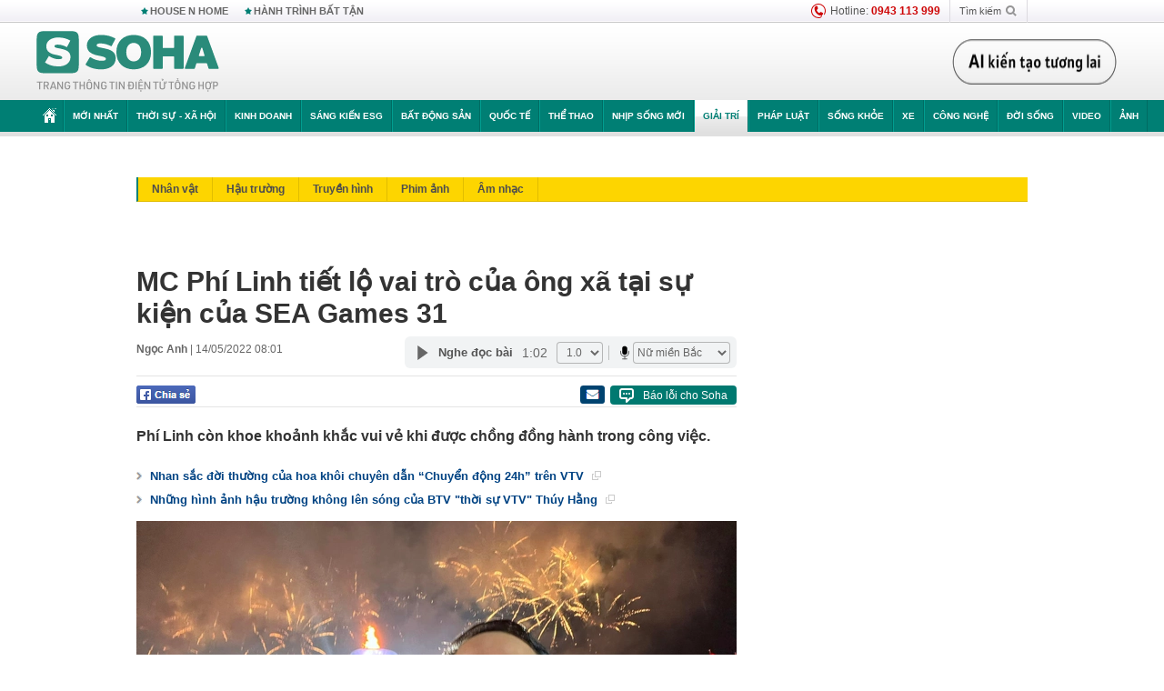

--- FILE ---
content_type: text/html; charset=utf-8
request_url: https://soha.vn/ajax-box-detail-bottom-19810001.htm
body_size: 6454
content:
<div class="box-hot-and-focus">
    <!--siteid198:highestviewnews:zoneid19810001hour48-->
            <div class="border_bottom"></div>
        <div style="clear: both"></div>
        <div class="clearfix">
            <div class="boxSameZone" id="boxSameZone" data-marked-zoneid="soha_detail_samecategory">
                <div class="box-sm-top">
                    <b>ĐANG HOT</b>
                    <div id="search-place" class="clearfix">
    <label>Xem theo ngày</label>
    <select class="sDay">
        <option selected="selected" value="0">Ngày</option>
        <option value="1">1</option>
        <option value="2">2</option>
        <option value="3">3</option>
        <option value="4">4</option>
        <option value="5">5</option>
        <option value="6">6</option>
        <option value="7">7</option>
        <option value="8">8</option>
        <option value="9">9</option>
        <option value="10">10</option>
        <option value="11">11</option>
        <option value="12">12</option>
        <option value="13">13</option>
        <option value="14">14</option>
        <option value="15">15</option>
        <option value="16">16</option>
        <option value="17">17</option>
        <option value="18">18</option>
        <option value="19">19</option>
        <option value="20">20</option>
        <option value="21">21</option>
        <option value="22">22</option>
        <option value="23">23</option>
        <option value="24">24</option>
        <option value="25">25</option>
        <option value="26">26</option>
        <option value="27">27</option>
        <option value="28">28</option>
        <option value="29">29</option>
        <option value="30">30</option>
        <option value="31">31</option>
    </select>
    <select class="sMonth">
        <option value="0">Tháng</option>
        <option value="1">Tháng 1</option>
        <option value="2">Tháng 2</option>
        <option value="3">Tháng 3</option>
        <option value="4">Tháng 4</option>
        <option value="5">Tháng 5</option>
        <option value="6">Tháng 6</option>
        <option value="7">Tháng 7</option>
        <option value="8">Tháng 8</option>
        <option value="9">Tháng 9</option>
        <option value="10">Tháng 10</option>
        <option value="11">Tháng 11</option>
        <option value="12">Tháng 12</option>
    </select>
    <select class="sYear">
        <option value="0">Năm</option>
                                            <option value="2026" selected="selected">2026</option>
            
                                    <option value="2025">2025</option>
            
                                    <option value="2024">2024</option>
            
                                    <option value="2023">2023</option>
            
                                    <option value="2022">2022</option>
            
                                    <option value="2021">2021</option>
            
                                    <option value="2020">2020</option>
            
            </select>
    <button type="button">XEM</button>
</div>
<script>
    (runinit = window.runinit || []).push(function () {
        var sDay = 27; $(".sDay").val(sDay);
        var sMonth = 01 ; $(".sMonth").val(sMonth);
        var sYear = 2026; $(".sYear").val(sYear);

        $('#search-place button').click(function (e) {
            var day = $('#search-place .sDay').val() + '';
            var month = $('#search-place .sMonth').val() + '';
            var year = $('#search-place .sYear').val() + '';

            if (day == '0' || month == '0' || year == '0') {
                alert('Bạn cần nhập ngày tháng cần xem. Hãy thử lại');
                return;
            }

            try {
                var re = /^(\d{1,2})\/(\d{1,2})\/(\d{4})$/;
                var dateInput = day + '/' + month + '/' + year;

                var minYear = 1902;
                var maxYear = (new Date()).getFullYear();

                if (regs = dateInput.match(re)) {
                    if (regs[1] < 1 || regs[1] > 31) {
                        alert("Giá trị ngày không đúng: " + regs[1]);
                        return;
                    }
                    else if (regs[2] < 1 || regs[2] > 12) {
                        alert("Giá trị tháng không đúng: " + regs[2]);
                        return;
                    }
                    else if (regs[3] < minYear || regs[3] > maxYear) {
                        alert("Giá trị năm không đúng: " + regs[3] + " - phải nằm trong khoảng " + minYear + " và " + maxYear);
                        return;
                    }

                    // check leap year

                    switch (month) {
                        case "4":
                        case "6":
                        case "9":
                        case "11":
                            if (day > 30) {
                                alert('Không tồn tại ngày: "' + day + '/' + month + '/' + year + '". Hãy thử lại');
                                return;
                            }
                            break;
                        case "2":
                            var isLeapYear = parseFloat(year) % 4 == 0;

                            if (day > (isLeapYear ? 29 : 28)) {
                                alert('Không tồn tại ngày: "' + day + '/' + month + '/' + year + '". Hãy thử lại');
                                return;
                            }
                            break;
                    }
                }
                else {
                    alert('Không tồn tại ngày: "' + day + '/' + month + '/' + year + '". Hãy thử lại');
                    return;
                }

                // date time OK

                var cUrl = '/' + $("#hdZoneUrl").val() + '/' + day + '-' + month + '-' + year + '.htm';

                location.href = cUrl;
            }
            catch (e) {
                alert('Không tồn tại ngày: "' + day + '/' + month + '/' + year + '". Hãy thử lại');
            }
        });
    });

</script>
                </div>
                <div class="kscli-list">
                    <div class="box-category" data-layout="29" data-cd-key="siteid198:highestviewnews:zoneid19810001hour48" data-cd-top="6">
                        <div class="box-category-middle ">
                                                            <div class="box-category-item   "         data-id="198260124180738743"
                    >
                    <a class="box-category-link-with-avatar img-resize show-popup inited-timeline-popup " href="/nu-nsut-mien-nam-mong-uoc-duoc-phong-nsnd-toi-noi-thang-198260124180738743.htm"
                title="Nữ NSƯT miền Nam mong ước được phong NSND: &quot;Tôi nói thẳng&quot;" data-id="198260124180738743" data-popup-url="/nu-nsut-mien-nam-mong-uoc-duoc-phong-nsnd-toi-noi-thang-198260124180738743.htm"  data-type="0">
                                    <img data-type="avatar" 
                        src="https://sohanews.sohacdn.com/zoom/206_219/160588918557773824/2026/1/24/avatar1769252727703-1769252728053968347770.jpg "
                        alt="Nữ NSƯT miền Nam mong ước được phong NSND: &quot;Tôi nói thẳng&quot;"
                        loading=lazy
                        class="box-category-avatar">
                                                </a>
                <div class="box-category-content">
                        <h3 class="box-category-title-text ">
                <a data-type="0" data-type="title" data-linktype="newsdetail" data-id="198260124180738743"
                    class="box-category-link-title show-popup inited-timeline-popup "
                    data-newstype="0" href="/nu-nsut-mien-nam-mong-uoc-duoc-phong-nsnd-toi-noi-thang-198260124180738743.htm" data-popup-url="/nu-nsut-mien-nam-mong-uoc-duoc-phong-nsnd-toi-noi-thang-198260124180738743.htm"
                    title="Nữ NSƯT miền Nam mong ước được phong NSND: &quot;Tôi nói thẳng&quot;" >Nữ NSƯT miền Nam mong ước được phong NSND: &quot;Tôi nói thẳng&quot;</a>
                </h3>

                                    
                                            <!-- <span class="box-category-time time-ago" title="2026-01-26T18:00:00">2026-01-26T18:00:00</span> -->
                                                            </div>
            </div>
                                                            <div class="box-category-item   "         data-id="198260125193406573"
                    >
                    <a class="box-category-link-with-avatar img-resize show-popup inited-timeline-popup " href="/bo-ruot-be-xuan-mai-ban-banh-chung-le-duong-o-my-198260125193406573.htm"
                title="Bố ruột bé Xuân Mai bán bánh chưng lề đường ở Mỹ" data-id="198260125193406573" data-popup-url="/bo-ruot-be-xuan-mai-ban-banh-chung-le-duong-o-my-198260125193406573.htm"  data-type="0">
                                    <img data-type="avatar" 
                        src="https://sohanews.sohacdn.com/zoom/206_219/160588918557773824/2026/1/25/avatar1769344285038-1769344286212849558103.jpg "
                        alt="Bố ruột bé Xuân Mai bán bánh chưng lề đường ở Mỹ"
                        loading=lazy
                        class="box-category-avatar">
                                                </a>
                <div class="box-category-content">
                        <h3 class="box-category-title-text ">
                <a data-type="0" data-type="title" data-linktype="newsdetail" data-id="198260125193406573"
                    class="box-category-link-title show-popup inited-timeline-popup "
                    data-newstype="0" href="/bo-ruot-be-xuan-mai-ban-banh-chung-le-duong-o-my-198260125193406573.htm" data-popup-url="/bo-ruot-be-xuan-mai-ban-banh-chung-le-duong-o-my-198260125193406573.htm"
                    title="Bố ruột bé Xuân Mai bán bánh chưng lề đường ở Mỹ" >Bố ruột bé Xuân Mai bán bánh chưng lề đường ở Mỹ</a>
                </h3>

                                    
                                            <!-- <span class="box-category-time time-ago" title="2026-01-26T07:00:00">2026-01-26T07:00:00</span> -->
                                                            </div>
            </div>
                                                            <div class="box-category-item   "         data-id="198260126100914972"
                    >
                    <a class="box-category-link-with-avatar img-resize show-popup inited-timeline-popup " href="/nu-thu-khoa-nhac-vien-thanh-cong-nhat-viet-nam-giau-tu-nhan-cach-tai-nang-den-tai-san-198260126100914972.htm"
                title="Nữ thủ khoa Nhạc viện thành công nhất Việt Nam: “Giàu từ nhân cách, tài năng đến tài sản”" data-id="198260126100914972" data-popup-url="/nu-thu-khoa-nhac-vien-thanh-cong-nhat-viet-nam-giau-tu-nhan-cach-tai-nang-den-tai-san-198260126100914972.htm"  data-type="0">
                                    <video autoplay="true" muted loop playsinline
                        class="lozad-video box-category-avatar "
                        poster="https://sohanews.sohacdn.com/zoom/206_219/160588918557773824/2026/1/26/2493691210065376-176939157089816861223-115-184-500-800-crop-17693945464881423868754gif-ezgifcom-video-to-gif-converter-176939-0-2-384-616-crop-17693970902681567764720.gif.png" alt="Nữ thủ khoa Nhạc viện thành công nhất Việt Nam: “Giàu từ nhân cách, tài năng đến tài sản”"
                        data-src="https://sohanews.sohacdn.com/160588918557773824/2026/1/26/2493691210065376-176939157089816861223-115-184-500-800-crop-17693945464881423868754gif-ezgifcom-video-to-gif-converter-176939-0-2-384-616-crop-17693970902681567764720.gif.mp4"
                        type="video/mp4">
                    </video>
                            </a>
                <div class="box-category-content">
                        <h3 class="box-category-title-text ">
                <a data-type="0" data-type="title" data-linktype="newsdetail" data-id="198260126100914972"
                    class="box-category-link-title show-popup inited-timeline-popup "
                    data-newstype="0" href="/nu-thu-khoa-nhac-vien-thanh-cong-nhat-viet-nam-giau-tu-nhan-cach-tai-nang-den-tai-san-198260126100914972.htm" data-popup-url="/nu-thu-khoa-nhac-vien-thanh-cong-nhat-viet-nam-giau-tu-nhan-cach-tai-nang-den-tai-san-198260126100914972.htm"
                    title="Nữ thủ khoa Nhạc viện thành công nhất Việt Nam: “Giàu từ nhân cách, tài năng đến tài sản”" >Nữ thủ khoa Nhạc viện thành công nhất Việt Nam: “Giàu từ nhân cách, tài năng đến tài sản”</a>
                </h3>

                                    
                                            <!-- <span class="box-category-time time-ago" title="2026-01-26T11:30:00">2026-01-26T11:30:00</span> -->
                                                            </div>
            </div>
                                                            <div class="box-category-item   "         data-id="198260126101813564"
                    >
                    <a class="box-category-link-with-avatar img-resize show-popup inited-timeline-popup " href="/tinh-trang-hien-tai-trong-biet-thu-cua-phuong-oanh-198260126101813564.htm"
                title="Tình trạng hiện tại trong biệt thự của Phương Oanh" data-id="198260126101813564" data-popup-url="/tinh-trang-hien-tai-trong-biet-thu-cua-phuong-oanh-198260126101813564.htm"  data-type="0">
                                    <video autoplay="true" muted loop playsinline
                        class="lozad-video box-category-avatar "
                        poster="https://sohanews.sohacdn.com/zoom/206_219/160588918557773824/2026/1/26/n-ezgifcom-resize-17693554174791622627990-258-0-633-600-crop-17693559680377666263gif-ezgifcom-video-to-gif-converter-1769397603-0-0-374-598-crop-176939760859547561388.gif.png" alt="Tình trạng hiện tại trong biệt thự của Phương Oanh"
                        data-src="https://sohanews.sohacdn.com/160588918557773824/2026/1/26/n-ezgifcom-resize-17693554174791622627990-258-0-633-600-crop-17693559680377666263gif-ezgifcom-video-to-gif-converter-1769397603-0-0-374-598-crop-176939760859547561388.gif.mp4"
                        type="video/mp4">
                    </video>
                            </a>
                <div class="box-category-content">
                        <h3 class="box-category-title-text ">
                <a data-type="0" data-type="title" data-linktype="newsdetail" data-id="198260126101813564"
                    class="box-category-link-title show-popup inited-timeline-popup "
                    data-newstype="0" href="/tinh-trang-hien-tai-trong-biet-thu-cua-phuong-oanh-198260126101813564.htm" data-popup-url="/tinh-trang-hien-tai-trong-biet-thu-cua-phuong-oanh-198260126101813564.htm"
                    title="Tình trạng hiện tại trong biệt thự của Phương Oanh" >Tình trạng hiện tại trong biệt thự của Phương Oanh</a>
                </h3>

                                    
                                            <!-- <span class="box-category-time time-ago" title="2026-01-26T12:30:00">2026-01-26T12:30:00</span> -->
                                                            </div>
            </div>
                                                            <div class="box-category-item   "         data-id="198260125153526813"
                    >
                    <a class="box-category-link-with-avatar img-resize show-popup inited-timeline-popup " href="/nhu-quynh-noi-thang-voi-truong-vu-toi-tuc-lam-khong-them-nhin-toi-198260125153526813.htm"
                title="Như Quỳnh nói thẳng với Trường Vũ: &quot;Tôi tức lắm, không thèm nhìn tôi&quot;" data-id="198260125153526813" data-popup-url="/nhu-quynh-noi-thang-voi-truong-vu-toi-tuc-lam-khong-them-nhin-toi-198260125153526813.htm"  data-type="0">
                                    <img data-type="avatar" 
                        src="https://sohanews.sohacdn.com/zoom/206_219/160588918557773824/2026/1/25/avatar1769329991669-17693299920011822391373.jpg "
                        alt="Như Quỳnh nói thẳng với Trường Vũ: &quot;Tôi tức lắm, không thèm nhìn tôi&quot;"
                        loading=lazy
                        class="box-category-avatar">
                                                </a>
                <div class="box-category-content">
                        <h3 class="box-category-title-text ">
                <a data-type="0" data-type="title" data-linktype="newsdetail" data-id="198260125153526813"
                    class="box-category-link-title show-popup inited-timeline-popup "
                    data-newstype="0" href="/nhu-quynh-noi-thang-voi-truong-vu-toi-tuc-lam-khong-them-nhin-toi-198260125153526813.htm" data-popup-url="/nhu-quynh-noi-thang-voi-truong-vu-toi-tuc-lam-khong-them-nhin-toi-198260125153526813.htm"
                    title="Như Quỳnh nói thẳng với Trường Vũ: &quot;Tôi tức lắm, không thèm nhìn tôi&quot;" >Như Quỳnh nói thẳng với Trường Vũ: &quot;Tôi tức lắm, không thèm nhìn tôi&quot;</a>
                </h3>

                                    
                                            <!-- <span class="box-category-time time-ago" title="2026-01-27T07:00:00">2026-01-27T07:00:00</span> -->
                                                            </div>
            </div>
                                                            <div class="box-category-item   "         data-id="198260126001549084"
                    >
                    <a class="box-category-link-with-avatar img-resize show-popup inited-timeline-popup " href="/nsut-duy-nhat-doi-doi-nho-bi-ca-nuoc-che-xau-nhan-sac-ngoai-doi-an-dut-tren-phim-198260126001549084.htm"
                title="NSƯT duy nhất đổi đời nhờ bị cả nước chê xấu, nhan sắc ngoài đời ăn đứt trên phim" data-id="198260126001549084" data-popup-url="/nsut-duy-nhat-doi-doi-nho-bi-ca-nuoc-che-xau-nhan-sac-ngoai-doi-an-dut-tren-phim-198260126001549084.htm"  data-type="0">
                                    <video autoplay="true" muted loop playsinline
                        class="lozad-video box-category-avatar "
                        poster="https://sohanews.sohacdn.com/zoom/206_219/160588918557773824/2026/1/25/avatar1769361323610-1769361329872856951560-0-80-450-800-crop-1769361366941764800325.gif.png" alt="NSƯT duy nhất đổi đời nhờ bị cả nước chê xấu, nhan sắc ngoài đời ăn đứt trên phim"
                        data-src="https://sohanews.sohacdn.com/160588918557773824/2026/1/25/avatar1769361323610-1769361329872856951560-0-80-450-800-crop-1769361366941764800325.gif.mp4"
                        type="video/mp4">
                    </video>
                            </a>
                <div class="box-category-content">
                        <h3 class="box-category-title-text ">
                <a data-type="0" data-type="title" data-linktype="newsdetail" data-id="198260126001549084"
                    class="box-category-link-title show-popup inited-timeline-popup "
                    data-newstype="0" href="/nsut-duy-nhat-doi-doi-nho-bi-ca-nuoc-che-xau-nhan-sac-ngoai-doi-an-dut-tren-phim-198260126001549084.htm" data-popup-url="/nsut-duy-nhat-doi-doi-nho-bi-ca-nuoc-che-xau-nhan-sac-ngoai-doi-an-dut-tren-phim-198260126001549084.htm"
                    title="NSƯT duy nhất đổi đời nhờ bị cả nước chê xấu, nhan sắc ngoài đời ăn đứt trên phim" >NSƯT duy nhất đổi đời nhờ bị cả nước chê xấu, nhan sắc ngoài đời ăn đứt trên phim</a>
                </h3>

                                    
                                            <!-- <span class="box-category-time time-ago" title="2026-01-26T00:15:00">2026-01-26T00:15:00</span> -->
                                                            </div>
            </div>
                                                        <div class="box-category-item">
                                <div id="admzone500318"></div>
    <script>
        if (pageSettings.allow3rd) admicroAD.unit.push(function () { admicroAD.show('admzone500318') });
    </script>

                            </div>
                        </div>
                    </div>
                </div>
            </div>
        </div>
                <div class="border_bottom"></div>
        <div style="clear: both"></div>
        <div class="clearfix por">
            <div class="kds-hot-daily fl" id="soha_tinnoibat" data-marked-zoneid="soha_detail_tinnoibat">
                <p class="kds-title mt-40">TIN NỔI BẬT SOHA</p>
                <div class="knd-wrapperv2 clearfix tinnoibatdetailtotal">
                    <div class="box-category" data-layout="100" data-cd-key="siteid198:newsposition:zoneid0type1;siteid198:newsinzonefullisonhome:zone0" data-cd-top="6">
                        <div class="box-category-middle" id="TinNoiBatDetail">
                                                            <div class="box-category-item   "         data-id="198260127173225927"
                    >
                    <a class="box-category-link-with-avatar img-resize show-popup inited-timeline-popup " href="/tong-bi-thu-thu-tuong-tham-dn-khai-thac-gan-3-trieu-tan-vang-den-cua-vn-co-doanh-thu-5200-ty-dong-198260127173225927.htm"
                title="Tổng Bí thư, Thủ tướng thăm DN khai thác gần 3 triệu tấn &quot;vàng đen&quot; của VN, có doanh thu 5.200 tỷ đồng" data-id="198260127173225927" data-popup-url="/tong-bi-thu-thu-tuong-tham-dn-khai-thac-gan-3-trieu-tan-vang-den-cua-vn-co-doanh-thu-5200-ty-dong-198260127173225927.htm"  data-type="0">
                                    <img data-type="avatar" 
                        src="https://sohanews.sohacdn.com/zoom/157_99/160588918557773824/2026/1/27/avatar1769510360783-17695103620791420955373.jpg "
                        alt="Tổng Bí thư, Thủ tướng thăm DN khai thác gần 3 triệu tấn &quot;vàng đen&quot; của VN, có doanh thu 5.200 tỷ đồng"
                        loading=lazy
                        class="box-category-avatar">
                                                </a>
                <div class="box-category-content">
                        <h3 class="box-category-title-text ">
                <a data-type="0" data-type="title" data-linktype="newsdetail" data-id="198260127173225927"
                    class="box-category-link-title show-popup inited-timeline-popup "
                    data-newstype="0" href="/tong-bi-thu-thu-tuong-tham-dn-khai-thac-gan-3-trieu-tan-vang-den-cua-vn-co-doanh-thu-5200-ty-dong-198260127173225927.htm" data-popup-url="/tong-bi-thu-thu-tuong-tham-dn-khai-thac-gan-3-trieu-tan-vang-den-cua-vn-co-doanh-thu-5200-ty-dong-198260127173225927.htm"
                    title="Tổng Bí thư, Thủ tướng thăm DN khai thác gần 3 triệu tấn &quot;vàng đen&quot; của VN, có doanh thu 5.200 tỷ đồng" >Tổng Bí thư, Thủ tướng thăm DN khai thác gần 3 triệu tấn &quot;vàng đen&quot; của VN, có doanh thu 5.200 tỷ đồng</a>
                </h3>

                                    
                                            <!-- <span class="box-category-time " title="27/01/2026 18:00:30">27/01/2026 18:30</span> -->
                                                            </div>
            </div>
                                                            <div class="box-category-item   "         data-id="198260127150648083"
                    >
                    <a class="box-category-link-with-avatar img-resize show-popup inited-timeline-popup " href="/nhung-hoc-sinh-co-bai-kiem-tra-bi-sua-dim-diem-deu-khong-tham-gia-lop-hoc-them-hieu-truong-len-tieng-198260127150648083.htm"
                title="Những học sinh có bài kiểm tra bị sửa &quot;dìm&quot; điểm đều không tham gia lớp học thêm: Hiệu trưởng lên tiếng" data-id="198260127150648083" data-popup-url="/nhung-hoc-sinh-co-bai-kiem-tra-bi-sua-dim-diem-deu-khong-tham-gia-lop-hoc-them-hieu-truong-len-tieng-198260127150648083.htm"  data-type="0">
                                    <img data-type="avatar" 
                        src="https://sohanews.sohacdn.com/zoom/157_99/160588918557773824/2026/1/27/avatar1769501161610-1769501161904470883149.jpg "
                        alt="Những học sinh có bài kiểm tra bị sửa &quot;dìm&quot; điểm đều không tham gia lớp học thêm: Hiệu trưởng lên tiếng"
                        loading=lazy
                        class="box-category-avatar">
                                                </a>
                <div class="box-category-content">
                        <h3 class="box-category-title-text ">
                <a data-type="0" data-type="title" data-linktype="newsdetail" data-id="198260127150648083"
                    class="box-category-link-title show-popup inited-timeline-popup "
                    data-newstype="0" href="/nhung-hoc-sinh-co-bai-kiem-tra-bi-sua-dim-diem-deu-khong-tham-gia-lop-hoc-them-hieu-truong-len-tieng-198260127150648083.htm" data-popup-url="/nhung-hoc-sinh-co-bai-kiem-tra-bi-sua-dim-diem-deu-khong-tham-gia-lop-hoc-them-hieu-truong-len-tieng-198260127150648083.htm"
                    title="Những học sinh có bài kiểm tra bị sửa &quot;dìm&quot; điểm đều không tham gia lớp học thêm: Hiệu trưởng lên tiếng" >Những học sinh có bài kiểm tra bị sửa &quot;dìm&quot; điểm đều không tham gia lớp học thêm: Hiệu trưởng lên tiếng</a>
                </h3>

                                    
                                            <!-- <span class="box-category-time " title="27/01/2026 16:00:06">27/01/2026 16:06</span> -->
                                                            </div>
            </div>
                                                            <div class="box-category-item   "         data-id="198260127161528366"
                    >
                    <a class="box-category-link-with-avatar img-resize show-popup inited-timeline-popup " href="/cuc-csgt-thong-tin-vu-tai-xe-de-bun-che-bien-so-nhieu-ngay-bi-phat-23-trieu-dong-198260127161528366.htm"
                title="Cục CSGT thông tin vụ tài xế để bùn che biển số nhiều ngày bị phạt 23 triệu đồng" data-id="198260127161528366" data-popup-url="/cuc-csgt-thong-tin-vu-tai-xe-de-bun-che-bien-so-nhieu-ngay-bi-phat-23-trieu-dong-198260127161528366.htm"  data-type="0">
                                    <img data-type="avatar" 
                        src="https://sohanews.sohacdn.com/zoom/157_99/160588918557773824/2026/1/27/avatar1769504821610-17695048221961274389097-0-44-419-714-crop-17695052265041812263555.jpg "
                        alt="Cục CSGT thông tin vụ tài xế để bùn che biển số nhiều ngày bị phạt 23 triệu đồng"
                        loading=lazy
                        class="box-category-avatar">
                                                </a>
                <div class="box-category-content">
                        <h3 class="box-category-title-text ">
                <a data-type="0" data-type="title" data-linktype="newsdetail" data-id="198260127161528366"
                    class="box-category-link-title show-popup inited-timeline-popup "
                    data-newstype="0" href="/cuc-csgt-thong-tin-vu-tai-xe-de-bun-che-bien-so-nhieu-ngay-bi-phat-23-trieu-dong-198260127161528366.htm" data-popup-url="/cuc-csgt-thong-tin-vu-tai-xe-de-bun-che-bien-so-nhieu-ngay-bi-phat-23-trieu-dong-198260127161528366.htm"
                    title="Cục CSGT thông tin vụ tài xế để bùn che biển số nhiều ngày bị phạt 23 triệu đồng" >Cục CSGT thông tin vụ tài xế để bùn che biển số nhiều ngày bị phạt 23 triệu đồng</a>
                </h3>

                                    
                                            <!-- <span class="box-category-time " title="27/01/2026 16:00:51">27/01/2026 16:51</span> -->
                                                            </div>
            </div>
                                                            <div class="box-category-item   "         data-id="198260127204243312"
                    >
                    <a class="box-category-link-with-avatar img-resize show-popup inited-timeline-popup " href="/thuc-hien-lenh-bat-tam-giam-nu-giup-viec-truong-thi-bac-198260127204243312.htm"
                title="Thực hiện lệnh bắt tạm giam nữ giúp việc Trương Thị Bắc" data-id="198260127204243312" data-popup-url="/thuc-hien-lenh-bat-tam-giam-nu-giup-viec-truong-thi-bac-198260127204243312.htm"  data-type="0">
                                    <img data-type="avatar" 
                        src="https://sohanews.sohacdn.com/zoom/157_99/160588918557773824/2026/1/27/avatar1769521227588-17695212279721441809011-63-0-444-610-crop-17695212336101433101466.jpg "
                        alt="Thực hiện lệnh bắt tạm giam nữ giúp việc Trương Thị Bắc"
                        loading=lazy
                        class="box-category-avatar">
                                                </a>
                <div class="box-category-content">
                        <h3 class="box-category-title-text ">
                <a data-type="0" data-type="title" data-linktype="newsdetail" data-id="198260127204243312"
                    class="box-category-link-title show-popup inited-timeline-popup "
                    data-newstype="0" href="/thuc-hien-lenh-bat-tam-giam-nu-giup-viec-truong-thi-bac-198260127204243312.htm" data-popup-url="/thuc-hien-lenh-bat-tam-giam-nu-giup-viec-truong-thi-bac-198260127204243312.htm"
                    title="Thực hiện lệnh bắt tạm giam nữ giúp việc Trương Thị Bắc" >Thực hiện lệnh bắt tạm giam nữ giúp việc Trương Thị Bắc</a>
                </h3>

                                    
                                            <!-- <span class="box-category-time " title="27/01/2026 21:00:40">27/01/2026 21:40</span> -->
                                                            </div>
            </div>
                                                            <div class="box-category-item   "         data-id="19826012720474768"
                    >
                    <a class="box-category-link-with-avatar img-resize show-popup inited-timeline-popup " href="/no-lon-sieu-vu-khi-na-thang-kiev-ong-zelensky-tuyen-bo-khan-48h-dem-nguoc-tt-putin-cong-bo-de-xuat-ky-la-19826012720474768.htm"
                title="Nổ lớn! Siêu vũ khí nã thẳng Kiev, ông Zelensky tuyên bố khẩn - 48h đếm ngược, TT Putin công bố đề xuất kỳ lạ" data-id="19826012720474768" data-popup-url="/no-lon-sieu-vu-khi-na-thang-kiev-ong-zelensky-tuyen-bo-khan-48h-dem-nguoc-tt-putin-cong-bo-de-xuat-ky-la-19826012720474768.htm"  data-type="0">
                                    <video autoplay="true" muted loop playsinline
                        class="lozad-video box-category-avatar "
                        poster="https://sohanews.sohacdn.com/zoom/157_99/160588918557773824/2026/1/27/nga331-1769521561325512447476.gif.png" alt="Nổ lớn! Siêu vũ khí nã thẳng Kiev, ông Zelensky tuyên bố khẩn - 48h đếm ngược, TT Putin công bố đề xuất kỳ lạ"
                        data-src="https://sohanews.sohacdn.com/160588918557773824/2026/1/27/nga331-1769521561325512447476.gif.mp4"
                        type="video/mp4">
                    </video>
                            </a>
                <div class="box-category-content">
                        <h3 class="box-category-title-text ">
                <a data-type="0" data-type="title" data-linktype="newsdetail" data-id="19826012720474768"
                    class="box-category-link-title show-popup inited-timeline-popup "
                    data-newstype="0" href="/no-lon-sieu-vu-khi-na-thang-kiev-ong-zelensky-tuyen-bo-khan-48h-dem-nguoc-tt-putin-cong-bo-de-xuat-ky-la-19826012720474768.htm" data-popup-url="/no-lon-sieu-vu-khi-na-thang-kiev-ong-zelensky-tuyen-bo-khan-48h-dem-nguoc-tt-putin-cong-bo-de-xuat-ky-la-19826012720474768.htm"
                    title="Nổ lớn! Siêu vũ khí nã thẳng Kiev, ông Zelensky tuyên bố khẩn - 48h đếm ngược, TT Putin công bố đề xuất kỳ lạ" >Nổ lớn! Siêu vũ khí nã thẳng Kiev, ông Zelensky tuyên bố khẩn - 48h đếm ngược, TT Putin công bố đề xuất kỳ lạ</a>
                </h3>

                                    
                                            <!-- <span class="box-category-time " title="27/01/2026 21:00:39">27/01/2026 21:39</span> -->
                                                            </div>
            </div>
                                                            <div class="box-category-item   "         data-id="198260127094131593"
                    >
                    <a class="box-category-link-with-avatar img-resize show-popup inited-timeline-popup " href="/thoi-diem-then-chot-cua-sieu-du-an-16-ty-usd-lon-nhat-viet-nam-ky-vong-canh-tranh-voi-singapore-198260127094131593.htm"
                title="Thời điểm then chốt của siêu dự án 16 tỷ USD lớn nhất Việt Nam, kỳ vọng cạnh tranh với Singapore" data-id="198260127094131593" data-popup-url="/thoi-diem-then-chot-cua-sieu-du-an-16-ty-usd-lon-nhat-viet-nam-ky-vong-canh-tranh-voi-singapore-198260127094131593.htm"  data-type="0">
                                    <img data-type="avatar" 
                        src="https://sohanews.sohacdn.com/zoom/157_99/160588918557773824/2026/1/27/gthanh-znews-21-9426-1769480236928819672583-85-0-1365-2048-crop-17694802514231344731461-1769481575010-17694815754161519564488-0-0-477-764-crop-17694816266551569674119.jpg "
                        alt="Thời điểm then chốt của siêu dự án 16 tỷ USD lớn nhất Việt Nam, kỳ vọng cạnh tranh với Singapore"
                        loading=lazy
                        class="box-category-avatar">
                                                </a>
                <div class="box-category-content">
                        <h3 class="box-category-title-text ">
                <a data-type="0" data-type="title" data-linktype="newsdetail" data-id="198260127094131593"
                    class="box-category-link-title show-popup inited-timeline-popup "
                    data-newstype="0" href="/thoi-diem-then-chot-cua-sieu-du-an-16-ty-usd-lon-nhat-viet-nam-ky-vong-canh-tranh-voi-singapore-198260127094131593.htm" data-popup-url="/thoi-diem-then-chot-cua-sieu-du-an-16-ty-usd-lon-nhat-viet-nam-ky-vong-canh-tranh-voi-singapore-198260127094131593.htm"
                    title="Thời điểm then chốt của siêu dự án 16 tỷ USD lớn nhất Việt Nam, kỳ vọng cạnh tranh với Singapore" >Thời điểm then chốt của siêu dự án 16 tỷ USD lớn nhất Việt Nam, kỳ vọng cạnh tranh với Singapore</a>
                </h3>

                                    
                                            <!-- <span class="box-category-time " title="27/01/2026 21:00:00">27/01/2026 21:00</span> -->
                                                            </div>
            </div>
                                                            <div class="box-category-item   "         data-id="198260127191424864"
                    >
                    <a class="box-category-link-with-avatar img-resize show-popup inited-timeline-popup " href="/giai-chau-a-loi-nguoc-dong-trong-mua-ban-thang-tuyen-viet-nam-dua-tranh-ngoi-dau-voi-thai-lan-198260127191424864.htm"
                title="Giải châu Á: Lội ngược dòng trong &quot;mưa bàn thắng&quot;, tuyển Việt Nam đua tranh ngôi đầu với Thái Lan" data-id="198260127191424864" data-popup-url="/giai-chau-a-loi-nguoc-dong-trong-mua-ban-thang-tuyen-viet-nam-dua-tranh-ngoi-dau-voi-thai-lan-198260127191424864.htm"  data-type="0">
                                    <img data-type="avatar" 
                        src="https://sohanews.sohacdn.com/zoom/157_99/160588918557773824/2026/1/27/avatar1769515948388-176951594888063713153-18-0-956-1500-crop-17695159557571788700316.jpg "
                        alt="Giải châu Á: Lội ngược dòng trong &quot;mưa bàn thắng&quot;, tuyển Việt Nam đua tranh ngôi đầu với Thái Lan"
                        loading=lazy
                        class="box-category-avatar">
                                                </a>
                <div class="box-category-content">
                        <h3 class="box-category-title-text ">
                <a data-type="0" data-type="title" data-linktype="newsdetail" data-id="198260127191424864"
                    class="box-category-link-title show-popup inited-timeline-popup "
                    data-newstype="0" href="/giai-chau-a-loi-nguoc-dong-trong-mua-ban-thang-tuyen-viet-nam-dua-tranh-ngoi-dau-voi-thai-lan-198260127191424864.htm" data-popup-url="/giai-chau-a-loi-nguoc-dong-trong-mua-ban-thang-tuyen-viet-nam-dua-tranh-ngoi-dau-voi-thai-lan-198260127191424864.htm"
                    title="Giải châu Á: Lội ngược dòng trong &quot;mưa bàn thắng&quot;, tuyển Việt Nam đua tranh ngôi đầu với Thái Lan" >Giải châu Á: Lội ngược dòng trong &quot;mưa bàn thắng&quot;, tuyển Việt Nam đua tranh ngôi đầu với Thái Lan</a>
                </h3>

                                    
                                            <!-- <span class="box-category-time " title="27/01/2026 19:00:14">27/01/2026 19:14</span> -->
                                                            </div>
            </div>
                                                            <div class="box-category-item   "         data-id="198260127142130891"
                    >
                    <a class="box-category-link-with-avatar img-resize show-popup inited-timeline-popup " href="/bamboo-airways-ra-thong-bao-moi-toi-hang-trieu-hanh-khach-co-ve-may-bay-cuoi-nam-tet-2026-198260127142130891.htm"
                title="Bamboo Airways ra thông báo mới tới hàng triệu hành khách có vé máy bay cuối năm, Tết 2026" data-id="198260127142130891" data-popup-url="/bamboo-airways-ra-thong-bao-moi-toi-hang-trieu-hanh-khach-co-ve-may-bay-cuoi-nam-tet-2026-198260127142130891.htm"  data-type="0">
                                    <img data-type="avatar" 
                        src="https://sohanews.sohacdn.com/zoom/157_99/160588918557773824/2026/1/27/moi-nhat-cach-lay-va-in-ve-may-bay-dien-tu-hang-bamboo-airways-5f60281dd448f-1769498435882214199018-3-0-528-840-crop-17694984527761437012357.jpg "
                        alt="Bamboo Airways ra thông báo mới tới hàng triệu hành khách có vé máy bay cuối năm, Tết 2026"
                        loading=lazy
                        class="box-category-avatar">
                                                </a>
                <div class="box-category-content">
                        <h3 class="box-category-title-text ">
                <a data-type="0" data-type="title" data-linktype="newsdetail" data-id="198260127142130891"
                    class="box-category-link-title show-popup inited-timeline-popup "
                    data-newstype="0" href="/bamboo-airways-ra-thong-bao-moi-toi-hang-trieu-hanh-khach-co-ve-may-bay-cuoi-nam-tet-2026-198260127142130891.htm" data-popup-url="/bamboo-airways-ra-thong-bao-moi-toi-hang-trieu-hanh-khach-co-ve-may-bay-cuoi-nam-tet-2026-198260127142130891.htm"
                    title="Bamboo Airways ra thông báo mới tới hàng triệu hành khách có vé máy bay cuối năm, Tết 2026" >Bamboo Airways ra thông báo mới tới hàng triệu hành khách có vé máy bay cuối năm, Tết 2026</a>
                </h3>

                                    
                                            <!-- <span class="box-category-time " title="27/01/2026 20:00:11">27/01/2026 20:11</span> -->
                                                            </div>
            </div>
                                                    </div>
                    </div>
                </div>
            </div>
        </div>
    </div>




--- FILE ---
content_type: text/html; charset=utf-8
request_url: https://soha.vn/ajax-load-box-in-readmore.htm
body_size: 6223
content:
<div class="hidden">
            <div id="new-focus-home-2">
                            <div class="box-category-item type-2" data-cd-key="siteid198:newsposition:zoneid0type1;siteid198:newsinzonefullisonhome:zone0">
                    <a class="box-category-link-with-avatar img-resize" href="/nhung-hoc-sinh-co-bai-kiem-tra-bi-sua-dim-diem-deu-khong-tham-gia-lop-hoc-them-hieu-truong-len-tieng-198260127150648083.htm" title="Những học sinh có bài kiểm tra bị sửa &quot;dìm&quot; điểm đều không tham gia lớp học thêm: Hiệu trưởng lên tiếng" data-id="198260127150648083" data-newstype="data-newstype">
                        <img data-type="avatar" src="https://sohanews.sohacdn.com/zoom/660_413/160588918557773824/2026/1/27/avatar1769501161610-1769501161904470883149.jpg" alt="Những học sinh có bài kiểm tra bị sửa &quot;dìm&quot; điểm đều không tham gia lớp học thêm: Hiệu trưởng lên tiếng" class="box-category-avatar" loading="lazy">
                    </a>
                    <div class="box-category-content">
                        <h3 class="box-category-title-text">
                            <a data-type="title" data-linktype="newsdetail" class="box-category-link-title" data-newstype="data-newstype" href="/nhung-hoc-sinh-co-bai-kiem-tra-bi-sua-dim-diem-deu-khong-tham-gia-lop-hoc-them-hieu-truong-len-tieng-198260127150648083.htm" title="Những học sinh có bài kiểm tra bị sửa &quot;dìm&quot; điểm đều không tham gia lớp học thêm: Hiệu trưởng lên tiếng">Những học sinh có bài kiểm tra bị sửa &quot;dìm&quot; điểm đều không tham gia lớp học thêm: Hiệu trưởng lên tiếng</a>
                        </h3>
                    </div>
                    <div class="hidden">
                        
                                <div class="box-category-item type-3" data-cd-key="siteid198:highestviewnews:zoneid0hour24" id="box-dbl" data-marked-zoneid="soha_detail_duocquantam">
                                    <div id="boxSocial" class="slide-list timelineslide-contain  relative">
                                        <h3 class="title-slide">Đang được quan tâm</h3>

                                        <div class="swiper  pdb30">
                                            <div class="swiper-wrapper">
                                                                                                    <div class="swiper-slide">
                                                        <div class="box-sub-item">
                                                            <a class="box-category-link-with-avatar img-resize" href="/vu-cu-ba-82-tuoi-bi-giup-viec-hanh-ha-o-ha-noi-luong-11-trieu-thang-luon-to-ra-quan-tam-chu-dao-198260126214241698.htm" title="Vụ cụ bà 82 tuổi bị giúp việc hành hạ ở Hà Nội: Lương 11 triệu/tháng, luôn tỏ ra quan tâm, chu đáo" data-id="198260126214241698" data-newstype="data-newstype">
                                                                <img data-type="avatar" src="https://sohanews.sohacdn.com/zoom/260_163/160588918557773824/2026/1/26/dfdfdfd-176943712913265357758-15-0-1458-2308-crop-1769437156409482776035.jpg" alt="Vụ cụ bà 82 tuổi bị giúp việc hành hạ ở Hà Nội: Lương 11 triệu/tháng, luôn tỏ ra quan tâm, chu đáo" class="box-category-avatar" loading="lazy">
                                                            </a>
                                                            <div class="box-category-content">
                                                                <h3 class="box-category-title-text">
                                                                    <a data-type="title" data-linktype="newsdetail" class="box-category-link-title" data-newstype="data-newstype" href="/vu-cu-ba-82-tuoi-bi-giup-viec-hanh-ha-o-ha-noi-luong-11-trieu-thang-luon-to-ra-quan-tam-chu-dao-198260126214241698.htm" title="Vụ cụ bà 82 tuổi bị giúp việc hành hạ ở Hà Nội: Lương 11 triệu/tháng, luôn tỏ ra quan tâm, chu đáo">Vụ cụ bà 82 tuổi bị giúp việc hành hạ ở Hà Nội: Lương 11 triệu/tháng, luôn tỏ ra quan tâm, chu đáo</a>
                                                                </h3>
                                                            </div>
                                                        </div>
                                                    </div>
                                                                                                    <div class="swiper-slide">
                                                        <div class="box-sub-item">
                                                            <a class="box-category-link-with-avatar img-resize" href="/don-chi-mang-kremlin-dieu-tuong-khet-tieng-he-lo-vu-khi-dac-biet-tra-dua-kiev-noi-ve-loi-thoat-duy-nhat-198260126203802126.htm" title="Đòn chí mạng! Kremlin điều Tướng khét tiếng, hé lộ vũ khí đặc biệt trả đũa – Kiev nói về “lối thoát duy nhất”" data-id="198260126203802126" data-newstype="data-newstype">
                                                                <img data-type="avatar" src="https://sohanews.sohacdn.com/zoom/260_163/160588918557773824/2026/1/26/p221-1769434605362529405091.gif" alt="Đòn chí mạng! Kremlin điều Tướng khét tiếng, hé lộ vũ khí đặc biệt trả đũa – Kiev nói về “lối thoát duy nhất”" class="box-category-avatar" loading="lazy">
                                                            </a>
                                                            <div class="box-category-content">
                                                                <h3 class="box-category-title-text">
                                                                    <a data-type="title" data-linktype="newsdetail" class="box-category-link-title" data-newstype="data-newstype" href="/don-chi-mang-kremlin-dieu-tuong-khet-tieng-he-lo-vu-khi-dac-biet-tra-dua-kiev-noi-ve-loi-thoat-duy-nhat-198260126203802126.htm" title="Đòn chí mạng! Kremlin điều Tướng khét tiếng, hé lộ vũ khí đặc biệt trả đũa – Kiev nói về “lối thoát duy nhất”">Đòn chí mạng! Kremlin điều Tướng khét tiếng, hé lộ vũ khí đặc biệt trả đũa – Kiev nói về “lối thoát duy nhất”</a>
                                                                </h3>
                                                            </div>
                                                        </div>
                                                    </div>
                                                                                                    <div class="swiper-slide">
                                                        <div class="box-sub-item">
                                                            <a class="box-category-link-with-avatar img-resize" href="/chuyen-gia-canh-bao-loai-roi-mang-virus-nipah-thich-an-mot-loai-qua-quen-thuoc-ngay-tet-o-viet-nam-ban-cuc-nhieu-198260127093517896.htm" title="Chuyên gia cảnh báo: Loài dơi mang virus Nipah thích ăn một loại quả quen thuộc, ngày Tết ở Việt Nam bán cực nhiều" data-id="198260127093517896" data-newstype="data-newstype">
                                                                <img data-type="avatar" src="https://sohanews.sohacdn.com/zoom/260_163/160588918557773824/2026/1/27/avatar1769481294118-17694812950241492961525.jpg" alt="Chuyên gia cảnh báo: Loài dơi mang virus Nipah thích ăn một loại quả quen thuộc, ngày Tết ở Việt Nam bán cực nhiều" class="box-category-avatar" loading="lazy">
                                                            </a>
                                                            <div class="box-category-content">
                                                                <h3 class="box-category-title-text">
                                                                    <a data-type="title" data-linktype="newsdetail" class="box-category-link-title" data-newstype="data-newstype" href="/chuyen-gia-canh-bao-loai-roi-mang-virus-nipah-thich-an-mot-loai-qua-quen-thuoc-ngay-tet-o-viet-nam-ban-cuc-nhieu-198260127093517896.htm" title="Chuyên gia cảnh báo: Loài dơi mang virus Nipah thích ăn một loại quả quen thuộc, ngày Tết ở Việt Nam bán cực nhiều">Chuyên gia cảnh báo: Loài dơi mang virus Nipah thích ăn một loại quả quen thuộc, ngày Tết ở Việt Nam bán cực nhiều</a>
                                                                </h3>
                                                            </div>
                                                        </div>
                                                    </div>
                                                                                                    <div class="swiper-slide">
                                                        <div class="box-sub-item">
                                                            <a class="box-category-link-with-avatar img-resize" href="/chay-dua-tung-phut-cuu-ho-34-ngoi-nha-bi-chon-vui-sau-sat-lo-kinh-hoang-nhieu-thi-the-duoc-tim-thay-72-nguoi-van-mat-tich-198260126181327653.htm" title="Chạy đua từng phút cứu hộ 34 ngôi nhà bị chôn vùi sau sạt lở kinh hoàng: Nhiều thi thể được tìm thấy, 72 người vẫn mất tích" data-id="198260126181327653" data-newstype="data-newstype">
                                                                <img data-type="avatar" src="https://sohanews.sohacdn.com/zoom/260_163/160588918557773824/2026/1/26/avatar1769425989218-17694259900212106280.jpg" alt="Chạy đua từng phút cứu hộ 34 ngôi nhà bị chôn vùi sau sạt lở kinh hoàng: Nhiều thi thể được tìm thấy, 72 người vẫn mất tích" class="box-category-avatar" loading="lazy">
                                                            </a>
                                                            <div class="box-category-content">
                                                                <h3 class="box-category-title-text">
                                                                    <a data-type="title" data-linktype="newsdetail" class="box-category-link-title" data-newstype="data-newstype" href="/chay-dua-tung-phut-cuu-ho-34-ngoi-nha-bi-chon-vui-sau-sat-lo-kinh-hoang-nhieu-thi-the-duoc-tim-thay-72-nguoi-van-mat-tich-198260126181327653.htm" title="Chạy đua từng phút cứu hộ 34 ngôi nhà bị chôn vùi sau sạt lở kinh hoàng: Nhiều thi thể được tìm thấy, 72 người vẫn mất tích">Chạy đua từng phút cứu hộ 34 ngôi nhà bị chôn vùi sau sạt lở kinh hoàng: Nhiều thi thể được tìm thấy, 72 người vẫn mất tích</a>
                                                                </h3>
                                                            </div>
                                                        </div>
                                                    </div>
                                                                                                    <div class="swiper-slide">
                                                        <div class="box-sub-item">
                                                            <a class="box-category-link-with-avatar img-resize" href="/800-quan-kiev-bi-vay-tong-tham-muu-truong-nga-thong-bao-khan-ong-putin-dua-de-xuat-chieu-bi-toan-chau-au-198260127145029345.htm" title="800 quân Kiev bị vây, Tổng tham mưu trưởng Nga thông báo khẩn – Ông Putin đưa đề xuất &quot;chiếu bí&quot; toàn châu Âu" data-id="198260127145029345" data-newstype="data-newstype">
                                                                <img data-type="avatar" src="https://sohanews.sohacdn.com/zoom/260_163/160588918557773824/2026/1/27/avatar1769500105152-17695001064872028334504.gif" alt="800 quân Kiev bị vây, Tổng tham mưu trưởng Nga thông báo khẩn – Ông Putin đưa đề xuất &quot;chiếu bí&quot; toàn châu Âu" class="box-category-avatar" loading="lazy">
                                                            </a>
                                                            <div class="box-category-content">
                                                                <h3 class="box-category-title-text">
                                                                    <a data-type="title" data-linktype="newsdetail" class="box-category-link-title" data-newstype="data-newstype" href="/800-quan-kiev-bi-vay-tong-tham-muu-truong-nga-thong-bao-khan-ong-putin-dua-de-xuat-chieu-bi-toan-chau-au-198260127145029345.htm" title="800 quân Kiev bị vây, Tổng tham mưu trưởng Nga thông báo khẩn – Ông Putin đưa đề xuất &quot;chiếu bí&quot; toàn châu Âu">800 quân Kiev bị vây, Tổng tham mưu trưởng Nga thông báo khẩn – Ông Putin đưa đề xuất &quot;chiếu bí&quot; toàn châu Âu</a>
                                                                </h3>
                                                            </div>
                                                        </div>
                                                    </div>
                                                                                                    <div class="swiper-slide">
                                                        <div class="box-sub-item">
                                                            <a class="box-category-link-with-avatar img-resize" href="/virus-nipah-bung-phat-tai-an-do-cac-nuoc-lang-gieng-dong-loat-nang-muc-canh-giac-canh-bao-loai-virus-chet-nguoi-khong-co-cach-chua-khoi-198260126220924908.htm" title="Virus Nipah bùng phát tại Ấn Độ, các nước láng giềng đồng loạt nâng mức cảnh giác: Cảnh báo loại virus chết người, không có cách chữa khỏi" data-id="198260126220924908" data-newstype="data-newstype">
                                                                <img data-type="avatar" src="https://sohanews.sohacdn.com/zoom/260_163/160588918557773824/2026/1/26/avatar1769440087006-17694400874871015923498.jpg" alt="Virus Nipah bùng phát tại Ấn Độ, các nước láng giềng đồng loạt nâng mức cảnh giác: Cảnh báo loại virus chết người, không có cách chữa khỏi" class="box-category-avatar" loading="lazy">
                                                            </a>
                                                            <div class="box-category-content">
                                                                <h3 class="box-category-title-text">
                                                                    <a data-type="title" data-linktype="newsdetail" class="box-category-link-title" data-newstype="data-newstype" href="/virus-nipah-bung-phat-tai-an-do-cac-nuoc-lang-gieng-dong-loat-nang-muc-canh-giac-canh-bao-loai-virus-chet-nguoi-khong-co-cach-chua-khoi-198260126220924908.htm" title="Virus Nipah bùng phát tại Ấn Độ, các nước láng giềng đồng loạt nâng mức cảnh giác: Cảnh báo loại virus chết người, không có cách chữa khỏi">Virus Nipah bùng phát tại Ấn Độ, các nước láng giềng đồng loạt nâng mức cảnh giác: Cảnh báo loại virus chết người, không có cách chữa khỏi</a>
                                                                </h3>
                                                            </div>
                                                        </div>
                                                    </div>
                                                                                                    <div class="swiper-slide">
                                                        <div class="box-sub-item">
                                                            <a class="box-category-link-with-avatar img-resize" href="/ra-lenh-bat-tam-giam-nguyen-do-bao-ngoc-sn-2004-198260127165039875.htm" title="Ra lệnh bắt tạm giam Nguyễn Đỗ Bảo Ngọc SN 2004" data-id="198260127165039875" data-newstype="data-newstype">
                                                                <img data-type="avatar" src="https://sohanews.sohacdn.com/zoom/260_163/160588918557773824/2026/1/27/1-1769505827835439502922-0-30-381-640-crop-1769507182178757974545.png" alt="Ra lệnh bắt tạm giam Nguyễn Đỗ Bảo Ngọc SN 2004" class="box-category-avatar" loading="lazy">
                                                            </a>
                                                            <div class="box-category-content">
                                                                <h3 class="box-category-title-text">
                                                                    <a data-type="title" data-linktype="newsdetail" class="box-category-link-title" data-newstype="data-newstype" href="/ra-lenh-bat-tam-giam-nguyen-do-bao-ngoc-sn-2004-198260127165039875.htm" title="Ra lệnh bắt tạm giam Nguyễn Đỗ Bảo Ngọc SN 2004">Ra lệnh bắt tạm giam Nguyễn Đỗ Bảo Ngọc SN 2004</a>
                                                                </h3>
                                                            </div>
                                                        </div>
                                                    </div>
                                                                                                    <div class="swiper-slide">
                                                        <div class="box-sub-item">
                                                            <a class="box-category-link-with-avatar img-resize" href="/389-chu-xe-may-co-bien-so-sau-nhanh-chong-nop-phat-nguoi-theo-nghi-dinh-168-198260126154148671.htm" title="389 chủ xe máy có biển số sau nhanh chóng nộp phạt nguội theo Nghị định 168" data-id="198260126154148671" data-newstype="data-newstype">
                                                                <img data-type="avatar" src="https://sohanews.sohacdn.com/zoom/260_163/160588918557773824/2026/1/26/avatar1769416883037-17694168836731656418789.png" alt="389 chủ xe máy có biển số sau nhanh chóng nộp phạt nguội theo Nghị định 168" class="box-category-avatar" loading="lazy">
                                                            </a>
                                                            <div class="box-category-content">
                                                                <h3 class="box-category-title-text">
                                                                    <a data-type="title" data-linktype="newsdetail" class="box-category-link-title" data-newstype="data-newstype" href="/389-chu-xe-may-co-bien-so-sau-nhanh-chong-nop-phat-nguoi-theo-nghi-dinh-168-198260126154148671.htm" title="389 chủ xe máy có biển số sau nhanh chóng nộp phạt nguội theo Nghị định 168">389 chủ xe máy có biển số sau nhanh chóng nộp phạt nguội theo Nghị định 168</a>
                                                                </h3>
                                                            </div>
                                                        </div>
                                                    </div>
                                                                                                    <div class="swiper-slide">
                                                        <div class="box-sub-item">
                                                            <a class="box-category-link-with-avatar img-resize" href="/cong-bo-du-an-tau-san-bay-truc-thang-tan-cong-do-bo-lhd-230-198260126162859231.htm" title="Công bố dự án tàu sân bay trực thăng tấn công đổ bộ LHD-230" data-id="198260126162859231" data-newstype="data-newstype">
                                                                <img data-type="avatar" src="https://sohanews.sohacdn.com/zoom/260_163/160588918557773824/2026/1/26/avatar1769419571034-1769419571377504944264.webp" alt="Công bố dự án tàu sân bay trực thăng tấn công đổ bộ LHD-230" class="box-category-avatar" loading="lazy">
                                                            </a>
                                                            <div class="box-category-content">
                                                                <h3 class="box-category-title-text">
                                                                    <a data-type="title" data-linktype="newsdetail" class="box-category-link-title" data-newstype="data-newstype" href="/cong-bo-du-an-tau-san-bay-truc-thang-tan-cong-do-bo-lhd-230-198260126162859231.htm" title="Công bố dự án tàu sân bay trực thăng tấn công đổ bộ LHD-230">Công bố dự án tàu sân bay trực thăng tấn công đổ bộ LHD-230</a>
                                                                </h3>
                                                            </div>
                                                        </div>
                                                    </div>
                                                                                                    <div class="swiper-slide">
                                                        <div class="box-sub-item">
                                                            <a class="box-category-link-with-avatar img-resize" href="/giao-yak-130-cho-doi-tac-dac-biet-198260127073713215.htm" title="Giao Yak-130 cho đối tác đặc biệt   " data-id="198260127073713215" data-newstype="data-newstype">
                                                                <img data-type="avatar" src="https://sohanews.sohacdn.com/zoom/260_163/160588918557773824/2026/1/27/avatar1769474196149-17694741964581114617266.jpg" alt="Giao Yak-130 cho đối tác đặc biệt   " class="box-category-avatar" loading="lazy">
                                                            </a>
                                                            <div class="box-category-content">
                                                                <h3 class="box-category-title-text">
                                                                    <a data-type="title" data-linktype="newsdetail" class="box-category-link-title" data-newstype="data-newstype" href="/giao-yak-130-cho-doi-tac-dac-biet-198260127073713215.htm" title="Giao Yak-130 cho đối tác đặc biệt   ">Giao Yak-130 cho đối tác đặc biệt   </a>
                                                                </h3>
                                                            </div>
                                                        </div>
                                                    </div>
                                                
                                            </div>
                                            <div class="swiper-button-next"><a rel="nofollow" href="javascript:;;">&nbsp;</a></div>
                                            <div class="swiper-button-prev"><a rel="nofollow" href="javascript:;;">&nbsp;</a></div>
                                            <div class="swiper-pagination"></div>
                                        </div>
                                    </div>
                                </div>
                                            </div>
                </div>
                    </div>
    
    <div id="box-su-kien">
        <div  class="box-category-item type-3 tlboxThread" id="box-sk" >
                            <div  class=" other-event slide-list timelineslide-contain slide6-contain relative hidden" data-cd-key="siteid198:objectembedbox:zoneid0typeid15">
                    <h3 class="title-slide">
                        <a href="/su-kien/dai-hoi-dang-toan-quoc-lan-thu-xiv-6864.htm" title="Đại hội Đảng toàn quốc lần thứ XIV">
                    <span>
                        <i class="fa fa-angle-double-right">
                        </i> Sự kiện:
                    </span>Đại hội Đảng toàn quốc lần thứ XIV
                        </a>
                        <span class="bSKH"></span>
                    </h3>
                    <div class="swiper  pdb30">
                        <div class="swiper-wrapper">
                                                            <div class="swiper-slide">
                                    <div class="box-sub-item">
                                        <a class="box-category-link-with-avatar img-resize" href="/chu-tich-quoc-hoi-chu-tri-hoi-nghi-thong-bao-nhanh-ket-qua-dai-hoi-xiv-cua-dang-198260126192105527.htm" title="Chủ tịch Quốc hội chủ trì Hội nghị thông báo nhanh kết quả Đại hội XIV của Đảng" data-id="198260126192105527" data-newstype="data-newstype">
                                            <img data-type="avatar" src="https://sohanews.sohacdn.com/zoom/260_163/160588918557773824/2026/1/26/avatar1769429933486-17694299337382134515243.jpeg" alt="Chủ tịch Quốc hội chủ trì Hội nghị thông báo nhanh kết quả Đại hội XIV của Đảng" class="box-category-avatar" loading="lazy">
                                        </a>
                                        <div class="box-category-content">
                                            <h3 class="box-category-title-text">
                                                <a data-type="title" data-linktype="newsdetail" class="box-category-link-title" data-newstype="data-newstype" href="/chu-tich-quoc-hoi-chu-tri-hoi-nghi-thong-bao-nhanh-ket-qua-dai-hoi-xiv-cua-dang-198260126192105527.htm" title="Chủ tịch Quốc hội chủ trì Hội nghị thông báo nhanh kết quả Đại hội XIV của Đảng">Chủ tịch Quốc hội chủ trì Hội nghị thông báo nhanh kết quả Đại hội XIV của Đảng</a>
                                            </h3>
                                        </div>
                                    </div>
                                </div>
                                                            <div class="swiper-slide">
                                    <div class="box-sub-item">
                                        <a class="box-category-link-with-avatar img-resize" href="/tong-bi-thu-to-lam-ky-chi-thi-trien-khai-thuc-hien-nghi-quyet-dai-hoi-xiv-198260125141243973.htm" title="Tổng Bí thư Tô Lâm ký Chỉ thị triển khai thực hiện Nghị quyết Đại hội XIV" data-id="198260125141243973" data-newstype="data-newstype">
                                            <img data-type="avatar" src="https://sohanews.sohacdn.com/zoom/260_163/160588918557773824/2026/1/25/avatar1769325084703-1769325085132686767819.jpg" alt="Tổng Bí thư Tô Lâm ký Chỉ thị triển khai thực hiện Nghị quyết Đại hội XIV" class="box-category-avatar" loading="lazy">
                                        </a>
                                        <div class="box-category-content">
                                            <h3 class="box-category-title-text">
                                                <a data-type="title" data-linktype="newsdetail" class="box-category-link-title" data-newstype="data-newstype" href="/tong-bi-thu-to-lam-ky-chi-thi-trien-khai-thuc-hien-nghi-quyet-dai-hoi-xiv-198260125141243973.htm" title="Tổng Bí thư Tô Lâm ký Chỉ thị triển khai thực hiện Nghị quyết Đại hội XIV">Tổng Bí thư Tô Lâm ký Chỉ thị triển khai thực hiện Nghị quyết Đại hội XIV</a>
                                            </h3>
                                        </div>
                                    </div>
                                </div>
                                                            <div class="swiper-slide">
                                    <div class="box-sub-item">
                                        <a class="box-category-link-with-avatar img-resize" href="/16-chu-tich-ubnd-tinh-thanh-pho-la-uy-vien-trung-uong-dang-khoa-xiv-198260125140956858.htm" title="16 chủ tịch UBND tỉnh, thành phố là Ủy viên Trung ương Đảng khoá XIV" data-id="198260125140956858" data-newstype="data-newstype">
                                            <img data-type="avatar" src="https://sohanews.sohacdn.com/zoom/260_163/160588918557773824/2026/1/25/avatar1769324855844-17693248562271238387806.webp" alt="16 chủ tịch UBND tỉnh, thành phố là Ủy viên Trung ương Đảng khoá XIV" class="box-category-avatar" loading="lazy">
                                        </a>
                                        <div class="box-category-content">
                                            <h3 class="box-category-title-text">
                                                <a data-type="title" data-linktype="newsdetail" class="box-category-link-title" data-newstype="data-newstype" href="/16-chu-tich-ubnd-tinh-thanh-pho-la-uy-vien-trung-uong-dang-khoa-xiv-198260125140956858.htm" title="16 chủ tịch UBND tỉnh, thành phố là Ủy viên Trung ương Đảng khoá XIV">16 chủ tịch UBND tỉnh, thành phố là Ủy viên Trung ương Đảng khoá XIV</a>
                                            </h3>
                                        </div>
                                    </div>
                                </div>
                                                            <div class="swiper-slide">
                                    <div class="box-sub-item">
                                        <a class="box-category-link-with-avatar img-resize" href="/12-nhan-su-lan-dau-tham-gia-bo-chinh-tri-ban-bi-thu-198260124110115714.htm" title="12 nhân sự lần đầu tham gia Bộ Chính trị, Ban Bí thư" data-id="198260124110115714" data-newstype="data-newstype">
                                            <img data-type="avatar" src="https://sohanews.sohacdn.com/zoom/260_163/160588918557773824/2026/1/24/avatar1769227221364-1769227222032785520566.jpg" alt="12 nhân sự lần đầu tham gia Bộ Chính trị, Ban Bí thư" class="box-category-avatar" loading="lazy">
                                        </a>
                                        <div class="box-category-content">
                                            <h3 class="box-category-title-text">
                                                <a data-type="title" data-linktype="newsdetail" class="box-category-link-title" data-newstype="data-newstype" href="/12-nhan-su-lan-dau-tham-gia-bo-chinh-tri-ban-bi-thu-198260124110115714.htm" title="12 nhân sự lần đầu tham gia Bộ Chính trị, Ban Bí thư">12 nhân sự lần đầu tham gia Bộ Chính trị, Ban Bí thư</a>
                                            </h3>
                                        </div>
                                    </div>
                                </div>
                                                            <div class="swiper-slide">
                                    <div class="box-sub-item">
                                        <a class="box-category-link-with-avatar img-resize" href="/noi-it-lam-nhieu-lam-den-cung-thuoc-do-cua-nhiem-ky-moi-198260124110612008.htm" title="&#039;Nói ít - làm nhiều - làm đến cùng&#039;: Thước đo của nhiệm kỳ mới" data-id="198260124110612008" data-newstype="data-newstype">
                                            <img data-type="avatar" src="https://sohanews.sohacdn.com/zoom/260_163/160588918557773824/2026/1/24/avatar1769227471565-1769227471829511509793.webp" alt="&#039;Nói ít - làm nhiều - làm đến cùng&#039;: Thước đo của nhiệm kỳ mới" class="box-category-avatar" loading="lazy">
                                        </a>
                                        <div class="box-category-content">
                                            <h3 class="box-category-title-text">
                                                <a data-type="title" data-linktype="newsdetail" class="box-category-link-title" data-newstype="data-newstype" href="/noi-it-lam-nhieu-lam-den-cung-thuoc-do-cua-nhiem-ky-moi-198260124110612008.htm" title="&#039;Nói ít - làm nhiều - làm đến cùng&#039;: Thước đo của nhiệm kỳ mới">&#039;Nói ít - làm nhiều - làm đến cùng&#039;: Thước đo của nhiệm kỳ mới</a>
                                            </h3>
                                        </div>
                                    </div>
                                </div>
                                                            <div class="swiper-slide">
                                    <div class="box-sub-item">
                                        <a class="box-category-link-with-avatar img-resize" href="/chan-dung-uy-vien-bo-chinh-tri-khoa-xiv-chu-tich-uy-ban-trung-uong-mttq-viet-nam-bui-thi-minh-hoai-198260122163737726.htm" title="Chân dung Ủy viên Bộ Chính trị khóa XIV, Chủ tịch Ủy ban Trung ương MTTQ Việt Nam Bùi Thị Minh Hoài" data-id="198260122163737726" data-newstype="data-newstype">
                                            <img data-type="avatar" src="https://sohanews.sohacdn.com/zoom/260_163/160588918557773824/2026/1/24/avatar1769221152010-17692211523482058619004.webp" alt="Chân dung Ủy viên Bộ Chính trị khóa XIV, Chủ tịch Ủy ban Trung ương MTTQ Việt Nam Bùi Thị Minh Hoài" class="box-category-avatar" loading="lazy">
                                        </a>
                                        <div class="box-category-content">
                                            <h3 class="box-category-title-text">
                                                <a data-type="title" data-linktype="newsdetail" class="box-category-link-title" data-newstype="data-newstype" href="/chan-dung-uy-vien-bo-chinh-tri-khoa-xiv-chu-tich-uy-ban-trung-uong-mttq-viet-nam-bui-thi-minh-hoai-198260122163737726.htm" title="Chân dung Ủy viên Bộ Chính trị khóa XIV, Chủ tịch Ủy ban Trung ương MTTQ Việt Nam Bùi Thị Minh Hoài">Chân dung Ủy viên Bộ Chính trị khóa XIV, Chủ tịch Ủy ban Trung ương MTTQ Việt Nam Bùi Thị Minh Hoài</a>
                                            </h3>
                                        </div>
                                    </div>
                                </div>
                                                            <div class="swiper-slide">
                                    <div class="box-sub-item">
                                        <a class="box-category-link-with-avatar img-resize" href="/ky-vong-nhung-quyet-sach-dot-pha-19826012408331278.htm" title="Kỳ vọng những quyết sách đột phá" data-id="19826012408331278" data-newstype="data-newstype">
                                            <img data-type="avatar" src="https://sohanews.sohacdn.com/zoom/260_163/160588918557773824/2026/1/24/avatar1769218322372-1769218322647231106113.png" alt="Kỳ vọng những quyết sách đột phá" class="box-category-avatar" loading="lazy">
                                        </a>
                                        <div class="box-category-content">
                                            <h3 class="box-category-title-text">
                                                <a data-type="title" data-linktype="newsdetail" class="box-category-link-title" data-newstype="data-newstype" href="/ky-vong-nhung-quyet-sach-dot-pha-19826012408331278.htm" title="Kỳ vọng những quyết sách đột phá">Kỳ vọng những quyết sách đột phá</a>
                                            </h3>
                                        </div>
                                    </div>
                                </div>
                                                            <div class="swiper-slide">
                                    <div class="box-sub-item">
                                        <a class="box-category-link-with-avatar img-resize" href="/gioi-thieu-thu-truong-bo-khoa-hoc-va-cong-nghe-vu-hai-quan-ung-cu-dai-bieu-quoc-hoi-198260124082909862.htm" title="Giới thiệu Thứ trưởng Bộ Khoa học và Công nghệ Vũ Hải Quân ứng cử đại biểu Quốc hội" data-id="198260124082909862" data-newstype="data-newstype">
                                            <img data-type="avatar" src="https://sohanews.sohacdn.com/zoom/260_163/160588918557773824/2026/1/24/avatar1769218085265-17692180955371142303085.jpg" alt="Giới thiệu Thứ trưởng Bộ Khoa học và Công nghệ Vũ Hải Quân ứng cử đại biểu Quốc hội" class="box-category-avatar" loading="lazy">
                                        </a>
                                        <div class="box-category-content">
                                            <h3 class="box-category-title-text">
                                                <a data-type="title" data-linktype="newsdetail" class="box-category-link-title" data-newstype="data-newstype" href="/gioi-thieu-thu-truong-bo-khoa-hoc-va-cong-nghe-vu-hai-quan-ung-cu-dai-bieu-quoc-hoi-198260124082909862.htm" title="Giới thiệu Thứ trưởng Bộ Khoa học và Công nghệ Vũ Hải Quân ứng cử đại biểu Quốc hội">Giới thiệu Thứ trưởng Bộ Khoa học và Công nghệ Vũ Hải Quân ứng cử đại biểu Quốc hội</a>
                                            </h3>
                                        </div>
                                    </div>
                                </div>
                                                            <div class="swiper-slide">
                                    <div class="box-sub-item">
                                        <a class="box-category-link-with-avatar img-resize" href="/thong-cao-phien-be-mac-dai-hoi-xiv-cua-dang-198260123190445311.htm" title="Thông cáo phiên bế mạc Đại hội XIV của Đảng" data-id="198260123190445311" data-newstype="data-newstype">
                                            <img data-type="avatar" src="https://sohanews.sohacdn.com/zoom/260_163/160588918557773824/2026/1/23/avatar1769169776943-17691697773041584495994.webp" alt="Thông cáo phiên bế mạc Đại hội XIV của Đảng" class="box-category-avatar" loading="lazy">
                                        </a>
                                        <div class="box-category-content">
                                            <h3 class="box-category-title-text">
                                                <a data-type="title" data-linktype="newsdetail" class="box-category-link-title" data-newstype="data-newstype" href="/thong-cao-phien-be-mac-dai-hoi-xiv-cua-dang-198260123190445311.htm" title="Thông cáo phiên bế mạc Đại hội XIV của Đảng">Thông cáo phiên bế mạc Đại hội XIV của Đảng</a>
                                            </h3>
                                        </div>
                                    </div>
                                </div>
                                                            <div class="swiper-slide">
                                    <div class="box-sub-item">
                                        <a class="box-category-link-with-avatar img-resize" href="/toan-canh-hop-bao-quoc-te-cong-bo-ket-qua-dai-hoi-dang-xiv-198260123185003214.htm" title="Toàn cảnh họp báo quốc tế công bố kết quả Đại hội Đảng XIV" data-id="198260123185003214" data-newstype="data-newstype">
                                            <img data-type="avatar" src="https://sohanews.sohacdn.com/zoom/260_163/160588918557773824/2026/1/23/avatar1769168928138-17691689285871312656141.png" alt="Toàn cảnh họp báo quốc tế công bố kết quả Đại hội Đảng XIV" class="box-category-avatar" loading="lazy">
                                        </a>
                                        <div class="box-category-content">
                                            <h3 class="box-category-title-text">
                                                <a data-type="title" data-linktype="newsdetail" class="box-category-link-title" data-newstype="data-newstype" href="/toan-canh-hop-bao-quoc-te-cong-bo-ket-qua-dai-hoi-dang-xiv-198260123185003214.htm" title="Toàn cảnh họp báo quốc tế công bố kết quả Đại hội Đảng XIV">Toàn cảnh họp báo quốc tế công bố kết quả Đại hội Đảng XIV</a>
                                            </h3>
                                        </div>
                                    </div>
                                </div>
                                                    </div>
                        <div class="swiper-button-next"><a rel="nofollow" href="javascript:;;">&nbsp;</a></div>
                        <div class="swiper-button-prev"><a rel="nofollow" href="javascript:;;">&nbsp;</a></div>
                        <div class="swiper-pagination"></div>
                    </div>
                </div>
                                        <div id="slThreadAndNew" class="slide-list timelineslide-contain  relative" data-cd-key="siteid198:objectembedbox:zoneid0typeid13">
                    <span class="bSKH"></span>
                    <div class="swiper  pdb30">
                        <div class="swiper-wrapper">
                                                                                                <div class="swiper-slide">
                                        <div class="tnSk"><a href="/su-kien/my-tan-cong-venezuela-6863.htm" title="Mỹ tấn công Venezuela"># Mỹ tấn công Venezuela <i></i></a></div>
                                        <div class="box-sub-item">
                                            <a class="box-category-link-with-avatar img-resize" href="/trai-nghiem-du-doi-cua-chien-si-cuba-co-mat-tai-thoi-diem-my-dot-kich-dinh-thu-tong-thong-venezuela-198260122175203239.htm" title="Trải nghiệm dữ dội của chiến sĩ Cuba có mặt tại thời điểm Mỹ đột kích dinh thự Tổng thống Venezuela" data-id="198260122175203239" data-newstype="data-newstype">
                                                <img data-type="avatar" src="https://sohanews.sohacdn.com/zoom/260_163/160588918557773824/2026/1/22/avatar1769078841020-17690788422491915902498.jpg" alt="Trải nghiệm dữ dội của chiến sĩ Cuba có mặt tại thời điểm Mỹ đột kích dinh thự Tổng thống Venezuela" class="box-category-avatar" loading="lazy">
                                            </a>
                                            <div class="box-category-content">
                                                <h3 class="box-category-title-text">
                                                    <a data-type="title" data-linktype="newsdetail" class="box-category-link-title" data-newstype="data-newstype" href="/trai-nghiem-du-doi-cua-chien-si-cuba-co-mat-tai-thoi-diem-my-dot-kich-dinh-thu-tong-thong-venezuela-198260122175203239.htm" title="Trải nghiệm dữ dội của chiến sĩ Cuba có mặt tại thời điểm Mỹ đột kích dinh thự Tổng thống Venezuela">Trải nghiệm dữ dội của chiến sĩ Cuba có mặt tại thời điểm Mỹ đột kích dinh thự Tổng thống Venezuela</a>
                                                </h3>
                                            </div>
                                        </div>
                                    </div>
                                                                                                                                <div class="swiper-slide">
                                        <div class="tnSk"><a href="/su-kien/san-vat-viet-nam-6807.htm" title="Sản vật Việt Nam "># Sản vật Việt Nam  <i></i></a></div>
                                        <div class="box-sub-item">
                                            <a class="box-category-link-with-avatar img-resize" href="/thoi-vang-den-di-dong-duoi-long-song-da-thuoc-nhom-ngu-quy-ha-thuy-the-gioi-chi-3-quoc-gia-co-198260122163742691.htm" title="&quot;Thỏi vàng đen” di dộng dưới lòng sông Đà: Thuộc nhóm “Ngũ quý hà thuỷ”, thế giới chỉ 3 quốc gia có" data-id="198260122163742691" data-newstype="data-newstype">
                                                <img data-type="avatar" src="https://sohanews.sohacdn.com/zoom/260_163/160588918557773824/2026/1/27/avatar1769477437557-1769477438034829325858.jpg" alt="&quot;Thỏi vàng đen” di dộng dưới lòng sông Đà: Thuộc nhóm “Ngũ quý hà thuỷ”, thế giới chỉ 3 quốc gia có" class="box-category-avatar" loading="lazy">
                                            </a>
                                            <div class="box-category-content">
                                                <h3 class="box-category-title-text">
                                                    <a data-type="title" data-linktype="newsdetail" class="box-category-link-title" data-newstype="data-newstype" href="/thoi-vang-den-di-dong-duoi-long-song-da-thuoc-nhom-ngu-quy-ha-thuy-the-gioi-chi-3-quoc-gia-co-198260122163742691.htm" title="&quot;Thỏi vàng đen” di dộng dưới lòng sông Đà: Thuộc nhóm “Ngũ quý hà thuỷ”, thế giới chỉ 3 quốc gia có">&quot;Thỏi vàng đen” di dộng dưới lòng sông Đà: Thuộc nhóm “Ngũ quý hà thuỷ”, thế giới chỉ 3 quốc gia có</a>
                                                </h3>
                                            </div>
                                        </div>
                                    </div>
                                                                                    </div>
                        <div class="swiper-button-next"><a rel="nofollow" href="javascript:;;">&nbsp;</a></div>
                        <div class="swiper-button-prev"><a rel="nofollow" href="javascript:;;">&nbsp;</a></div>
                        <div class="swiper-pagination"></div>
                    </div>
                </div>
                    </div>
    </div>



</div>
<!--u: 27/01/2026 22:40:34 -->